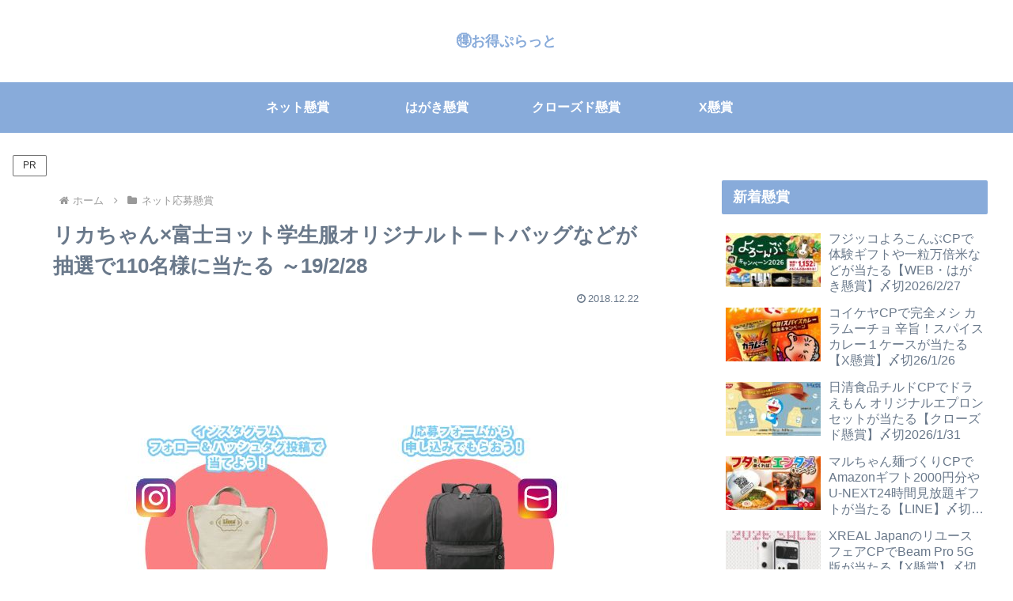

--- FILE ---
content_type: text/html; charset=utf-8
request_url: https://www.google.com/recaptcha/api2/aframe
body_size: 267
content:
<!DOCTYPE HTML><html><head><meta http-equiv="content-type" content="text/html; charset=UTF-8"></head><body><script nonce="f488bbqeEYN0cGQZnfvY5Q">/** Anti-fraud and anti-abuse applications only. See google.com/recaptcha */ try{var clients={'sodar':'https://pagead2.googlesyndication.com/pagead/sodar?'};window.addEventListener("message",function(a){try{if(a.source===window.parent){var b=JSON.parse(a.data);var c=clients[b['id']];if(c){var d=document.createElement('img');d.src=c+b['params']+'&rc='+(localStorage.getItem("rc::a")?sessionStorage.getItem("rc::b"):"");window.document.body.appendChild(d);sessionStorage.setItem("rc::e",parseInt(sessionStorage.getItem("rc::e")||0)+1);localStorage.setItem("rc::h",'1769073709298');}}}catch(b){}});window.parent.postMessage("_grecaptcha_ready", "*");}catch(b){}</script></body></html>